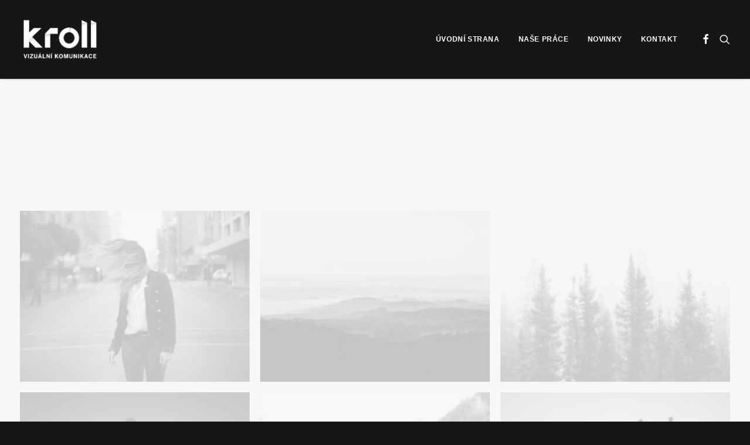

--- FILE ---
content_type: text/html; charset=UTF-8
request_url: https://kroll.cz/homepages/portfolio-albums/
body_size: 15730
content:
<!DOCTYPE html>
<html class="no-touch" lang="cs" xmlns="http://www.w3.org/1999/xhtml">
<head>
<meta http-equiv="Content-Type" content="text/html; charset=UTF-8">
<meta name="viewport" content="width=device-width, initial-scale=1">
<link rel="profile" href="http://gmpg.org/xfn/11">
<link rel="pingback" href="https://kroll.cz/xmlrpc.php">
<title>Portfolio Albums &#8211; Kroll – vizuální komunikace</title>
<meta name='robots' content='max-image-preview:large' />
	<style>img:is([sizes="auto" i], [sizes^="auto," i]) { contain-intrinsic-size: 3000px 1500px }</style>
	<link rel='dns-prefetch' href='//fonts.googleapis.com' />
<link rel="alternate" type="application/rss+xml" title="Kroll – vizuální komunikace &raquo; RSS zdroj" href="https://kroll.cz/feed/" />
<link rel="alternate" type="application/rss+xml" title="Kroll – vizuální komunikace &raquo; RSS komentářů" href="https://kroll.cz/comments/feed/" />
<script type="text/javascript">
/* <![CDATA[ */
window._wpemojiSettings = {"baseUrl":"https:\/\/s.w.org\/images\/core\/emoji\/16.0.1\/72x72\/","ext":".png","svgUrl":"https:\/\/s.w.org\/images\/core\/emoji\/16.0.1\/svg\/","svgExt":".svg","source":{"concatemoji":"https:\/\/kroll.cz\/wp-includes\/js\/wp-emoji-release.min.js?ver=6.8.2"}};
/*! This file is auto-generated */
!function(s,n){var o,i,e;function c(e){try{var t={supportTests:e,timestamp:(new Date).valueOf()};sessionStorage.setItem(o,JSON.stringify(t))}catch(e){}}function p(e,t,n){e.clearRect(0,0,e.canvas.width,e.canvas.height),e.fillText(t,0,0);var t=new Uint32Array(e.getImageData(0,0,e.canvas.width,e.canvas.height).data),a=(e.clearRect(0,0,e.canvas.width,e.canvas.height),e.fillText(n,0,0),new Uint32Array(e.getImageData(0,0,e.canvas.width,e.canvas.height).data));return t.every(function(e,t){return e===a[t]})}function u(e,t){e.clearRect(0,0,e.canvas.width,e.canvas.height),e.fillText(t,0,0);for(var n=e.getImageData(16,16,1,1),a=0;a<n.data.length;a++)if(0!==n.data[a])return!1;return!0}function f(e,t,n,a){switch(t){case"flag":return n(e,"\ud83c\udff3\ufe0f\u200d\u26a7\ufe0f","\ud83c\udff3\ufe0f\u200b\u26a7\ufe0f")?!1:!n(e,"\ud83c\udde8\ud83c\uddf6","\ud83c\udde8\u200b\ud83c\uddf6")&&!n(e,"\ud83c\udff4\udb40\udc67\udb40\udc62\udb40\udc65\udb40\udc6e\udb40\udc67\udb40\udc7f","\ud83c\udff4\u200b\udb40\udc67\u200b\udb40\udc62\u200b\udb40\udc65\u200b\udb40\udc6e\u200b\udb40\udc67\u200b\udb40\udc7f");case"emoji":return!a(e,"\ud83e\udedf")}return!1}function g(e,t,n,a){var r="undefined"!=typeof WorkerGlobalScope&&self instanceof WorkerGlobalScope?new OffscreenCanvas(300,150):s.createElement("canvas"),o=r.getContext("2d",{willReadFrequently:!0}),i=(o.textBaseline="top",o.font="600 32px Arial",{});return e.forEach(function(e){i[e]=t(o,e,n,a)}),i}function t(e){var t=s.createElement("script");t.src=e,t.defer=!0,s.head.appendChild(t)}"undefined"!=typeof Promise&&(o="wpEmojiSettingsSupports",i=["flag","emoji"],n.supports={everything:!0,everythingExceptFlag:!0},e=new Promise(function(e){s.addEventListener("DOMContentLoaded",e,{once:!0})}),new Promise(function(t){var n=function(){try{var e=JSON.parse(sessionStorage.getItem(o));if("object"==typeof e&&"number"==typeof e.timestamp&&(new Date).valueOf()<e.timestamp+604800&&"object"==typeof e.supportTests)return e.supportTests}catch(e){}return null}();if(!n){if("undefined"!=typeof Worker&&"undefined"!=typeof OffscreenCanvas&&"undefined"!=typeof URL&&URL.createObjectURL&&"undefined"!=typeof Blob)try{var e="postMessage("+g.toString()+"("+[JSON.stringify(i),f.toString(),p.toString(),u.toString()].join(",")+"));",a=new Blob([e],{type:"text/javascript"}),r=new Worker(URL.createObjectURL(a),{name:"wpTestEmojiSupports"});return void(r.onmessage=function(e){c(n=e.data),r.terminate(),t(n)})}catch(e){}c(n=g(i,f,p,u))}t(n)}).then(function(e){for(var t in e)n.supports[t]=e[t],n.supports.everything=n.supports.everything&&n.supports[t],"flag"!==t&&(n.supports.everythingExceptFlag=n.supports.everythingExceptFlag&&n.supports[t]);n.supports.everythingExceptFlag=n.supports.everythingExceptFlag&&!n.supports.flag,n.DOMReady=!1,n.readyCallback=function(){n.DOMReady=!0}}).then(function(){return e}).then(function(){var e;n.supports.everything||(n.readyCallback(),(e=n.source||{}).concatemoji?t(e.concatemoji):e.wpemoji&&e.twemoji&&(t(e.twemoji),t(e.wpemoji)))}))}((window,document),window._wpemojiSettings);
/* ]]> */
</script>
<link rel='stylesheet' id='layerslider-css' href='https://kroll.cz/wp-content/plugins/LayerSlider/assets/static/layerslider/css/layerslider.css?ver=7.1.3' type='text/css' media='all' />
<style id='wp-emoji-styles-inline-css' type='text/css'>

	img.wp-smiley, img.emoji {
		display: inline !important;
		border: none !important;
		box-shadow: none !important;
		height: 1em !important;
		width: 1em !important;
		margin: 0 0.07em !important;
		vertical-align: -0.1em !important;
		background: none !important;
		padding: 0 !important;
	}
</style>
<link rel='stylesheet' id='wp-block-library-css' href='https://kroll.cz/wp-includes/css/dist/block-library/style.min.css?ver=6.8.2' type='text/css' media='all' />
<style id='classic-theme-styles-inline-css' type='text/css'>
/*! This file is auto-generated */
.wp-block-button__link{color:#fff;background-color:#32373c;border-radius:9999px;box-shadow:none;text-decoration:none;padding:calc(.667em + 2px) calc(1.333em + 2px);font-size:1.125em}.wp-block-file__button{background:#32373c;color:#fff;text-decoration:none}
</style>
<style id='global-styles-inline-css' type='text/css'>
:root{--wp--preset--aspect-ratio--square: 1;--wp--preset--aspect-ratio--4-3: 4/3;--wp--preset--aspect-ratio--3-4: 3/4;--wp--preset--aspect-ratio--3-2: 3/2;--wp--preset--aspect-ratio--2-3: 2/3;--wp--preset--aspect-ratio--16-9: 16/9;--wp--preset--aspect-ratio--9-16: 9/16;--wp--preset--color--black: #000000;--wp--preset--color--cyan-bluish-gray: #abb8c3;--wp--preset--color--white: #ffffff;--wp--preset--color--pale-pink: #f78da7;--wp--preset--color--vivid-red: #cf2e2e;--wp--preset--color--luminous-vivid-orange: #ff6900;--wp--preset--color--luminous-vivid-amber: #fcb900;--wp--preset--color--light-green-cyan: #7bdcb5;--wp--preset--color--vivid-green-cyan: #00d084;--wp--preset--color--pale-cyan-blue: #8ed1fc;--wp--preset--color--vivid-cyan-blue: #0693e3;--wp--preset--color--vivid-purple: #9b51e0;--wp--preset--gradient--vivid-cyan-blue-to-vivid-purple: linear-gradient(135deg,rgba(6,147,227,1) 0%,rgb(155,81,224) 100%);--wp--preset--gradient--light-green-cyan-to-vivid-green-cyan: linear-gradient(135deg,rgb(122,220,180) 0%,rgb(0,208,130) 100%);--wp--preset--gradient--luminous-vivid-amber-to-luminous-vivid-orange: linear-gradient(135deg,rgba(252,185,0,1) 0%,rgba(255,105,0,1) 100%);--wp--preset--gradient--luminous-vivid-orange-to-vivid-red: linear-gradient(135deg,rgba(255,105,0,1) 0%,rgb(207,46,46) 100%);--wp--preset--gradient--very-light-gray-to-cyan-bluish-gray: linear-gradient(135deg,rgb(238,238,238) 0%,rgb(169,184,195) 100%);--wp--preset--gradient--cool-to-warm-spectrum: linear-gradient(135deg,rgb(74,234,220) 0%,rgb(151,120,209) 20%,rgb(207,42,186) 40%,rgb(238,44,130) 60%,rgb(251,105,98) 80%,rgb(254,248,76) 100%);--wp--preset--gradient--blush-light-purple: linear-gradient(135deg,rgb(255,206,236) 0%,rgb(152,150,240) 100%);--wp--preset--gradient--blush-bordeaux: linear-gradient(135deg,rgb(254,205,165) 0%,rgb(254,45,45) 50%,rgb(107,0,62) 100%);--wp--preset--gradient--luminous-dusk: linear-gradient(135deg,rgb(255,203,112) 0%,rgb(199,81,192) 50%,rgb(65,88,208) 100%);--wp--preset--gradient--pale-ocean: linear-gradient(135deg,rgb(255,245,203) 0%,rgb(182,227,212) 50%,rgb(51,167,181) 100%);--wp--preset--gradient--electric-grass: linear-gradient(135deg,rgb(202,248,128) 0%,rgb(113,206,126) 100%);--wp--preset--gradient--midnight: linear-gradient(135deg,rgb(2,3,129) 0%,rgb(40,116,252) 100%);--wp--preset--font-size--small: 13px;--wp--preset--font-size--medium: 20px;--wp--preset--font-size--large: 36px;--wp--preset--font-size--x-large: 42px;--wp--preset--spacing--20: 0.44rem;--wp--preset--spacing--30: 0.67rem;--wp--preset--spacing--40: 1rem;--wp--preset--spacing--50: 1.5rem;--wp--preset--spacing--60: 2.25rem;--wp--preset--spacing--70: 3.38rem;--wp--preset--spacing--80: 5.06rem;--wp--preset--shadow--natural: 6px 6px 9px rgba(0, 0, 0, 0.2);--wp--preset--shadow--deep: 12px 12px 50px rgba(0, 0, 0, 0.4);--wp--preset--shadow--sharp: 6px 6px 0px rgba(0, 0, 0, 0.2);--wp--preset--shadow--outlined: 6px 6px 0px -3px rgba(255, 255, 255, 1), 6px 6px rgba(0, 0, 0, 1);--wp--preset--shadow--crisp: 6px 6px 0px rgba(0, 0, 0, 1);}:where(.is-layout-flex){gap: 0.5em;}:where(.is-layout-grid){gap: 0.5em;}body .is-layout-flex{display: flex;}.is-layout-flex{flex-wrap: wrap;align-items: center;}.is-layout-flex > :is(*, div){margin: 0;}body .is-layout-grid{display: grid;}.is-layout-grid > :is(*, div){margin: 0;}:where(.wp-block-columns.is-layout-flex){gap: 2em;}:where(.wp-block-columns.is-layout-grid){gap: 2em;}:where(.wp-block-post-template.is-layout-flex){gap: 1.25em;}:where(.wp-block-post-template.is-layout-grid){gap: 1.25em;}.has-black-color{color: var(--wp--preset--color--black) !important;}.has-cyan-bluish-gray-color{color: var(--wp--preset--color--cyan-bluish-gray) !important;}.has-white-color{color: var(--wp--preset--color--white) !important;}.has-pale-pink-color{color: var(--wp--preset--color--pale-pink) !important;}.has-vivid-red-color{color: var(--wp--preset--color--vivid-red) !important;}.has-luminous-vivid-orange-color{color: var(--wp--preset--color--luminous-vivid-orange) !important;}.has-luminous-vivid-amber-color{color: var(--wp--preset--color--luminous-vivid-amber) !important;}.has-light-green-cyan-color{color: var(--wp--preset--color--light-green-cyan) !important;}.has-vivid-green-cyan-color{color: var(--wp--preset--color--vivid-green-cyan) !important;}.has-pale-cyan-blue-color{color: var(--wp--preset--color--pale-cyan-blue) !important;}.has-vivid-cyan-blue-color{color: var(--wp--preset--color--vivid-cyan-blue) !important;}.has-vivid-purple-color{color: var(--wp--preset--color--vivid-purple) !important;}.has-black-background-color{background-color: var(--wp--preset--color--black) !important;}.has-cyan-bluish-gray-background-color{background-color: var(--wp--preset--color--cyan-bluish-gray) !important;}.has-white-background-color{background-color: var(--wp--preset--color--white) !important;}.has-pale-pink-background-color{background-color: var(--wp--preset--color--pale-pink) !important;}.has-vivid-red-background-color{background-color: var(--wp--preset--color--vivid-red) !important;}.has-luminous-vivid-orange-background-color{background-color: var(--wp--preset--color--luminous-vivid-orange) !important;}.has-luminous-vivid-amber-background-color{background-color: var(--wp--preset--color--luminous-vivid-amber) !important;}.has-light-green-cyan-background-color{background-color: var(--wp--preset--color--light-green-cyan) !important;}.has-vivid-green-cyan-background-color{background-color: var(--wp--preset--color--vivid-green-cyan) !important;}.has-pale-cyan-blue-background-color{background-color: var(--wp--preset--color--pale-cyan-blue) !important;}.has-vivid-cyan-blue-background-color{background-color: var(--wp--preset--color--vivid-cyan-blue) !important;}.has-vivid-purple-background-color{background-color: var(--wp--preset--color--vivid-purple) !important;}.has-black-border-color{border-color: var(--wp--preset--color--black) !important;}.has-cyan-bluish-gray-border-color{border-color: var(--wp--preset--color--cyan-bluish-gray) !important;}.has-white-border-color{border-color: var(--wp--preset--color--white) !important;}.has-pale-pink-border-color{border-color: var(--wp--preset--color--pale-pink) !important;}.has-vivid-red-border-color{border-color: var(--wp--preset--color--vivid-red) !important;}.has-luminous-vivid-orange-border-color{border-color: var(--wp--preset--color--luminous-vivid-orange) !important;}.has-luminous-vivid-amber-border-color{border-color: var(--wp--preset--color--luminous-vivid-amber) !important;}.has-light-green-cyan-border-color{border-color: var(--wp--preset--color--light-green-cyan) !important;}.has-vivid-green-cyan-border-color{border-color: var(--wp--preset--color--vivid-green-cyan) !important;}.has-pale-cyan-blue-border-color{border-color: var(--wp--preset--color--pale-cyan-blue) !important;}.has-vivid-cyan-blue-border-color{border-color: var(--wp--preset--color--vivid-cyan-blue) !important;}.has-vivid-purple-border-color{border-color: var(--wp--preset--color--vivid-purple) !important;}.has-vivid-cyan-blue-to-vivid-purple-gradient-background{background: var(--wp--preset--gradient--vivid-cyan-blue-to-vivid-purple) !important;}.has-light-green-cyan-to-vivid-green-cyan-gradient-background{background: var(--wp--preset--gradient--light-green-cyan-to-vivid-green-cyan) !important;}.has-luminous-vivid-amber-to-luminous-vivid-orange-gradient-background{background: var(--wp--preset--gradient--luminous-vivid-amber-to-luminous-vivid-orange) !important;}.has-luminous-vivid-orange-to-vivid-red-gradient-background{background: var(--wp--preset--gradient--luminous-vivid-orange-to-vivid-red) !important;}.has-very-light-gray-to-cyan-bluish-gray-gradient-background{background: var(--wp--preset--gradient--very-light-gray-to-cyan-bluish-gray) !important;}.has-cool-to-warm-spectrum-gradient-background{background: var(--wp--preset--gradient--cool-to-warm-spectrum) !important;}.has-blush-light-purple-gradient-background{background: var(--wp--preset--gradient--blush-light-purple) !important;}.has-blush-bordeaux-gradient-background{background: var(--wp--preset--gradient--blush-bordeaux) !important;}.has-luminous-dusk-gradient-background{background: var(--wp--preset--gradient--luminous-dusk) !important;}.has-pale-ocean-gradient-background{background: var(--wp--preset--gradient--pale-ocean) !important;}.has-electric-grass-gradient-background{background: var(--wp--preset--gradient--electric-grass) !important;}.has-midnight-gradient-background{background: var(--wp--preset--gradient--midnight) !important;}.has-small-font-size{font-size: var(--wp--preset--font-size--small) !important;}.has-medium-font-size{font-size: var(--wp--preset--font-size--medium) !important;}.has-large-font-size{font-size: var(--wp--preset--font-size--large) !important;}.has-x-large-font-size{font-size: var(--wp--preset--font-size--x-large) !important;}
:where(.wp-block-post-template.is-layout-flex){gap: 1.25em;}:where(.wp-block-post-template.is-layout-grid){gap: 1.25em;}
:where(.wp-block-columns.is-layout-flex){gap: 2em;}:where(.wp-block-columns.is-layout-grid){gap: 2em;}
:root :where(.wp-block-pullquote){font-size: 1.5em;line-height: 1.6;}
</style>
<link rel='stylesheet' id='contact-form-7-css' href='https://kroll.cz/wp-content/plugins/contact-form-7/includes/css/styles.css?ver=6.1' type='text/css' media='all' />
<link rel='stylesheet' id='uncodefont-google-css' href='//fonts.googleapis.com/css?family=Poppins%3A100%2C100italic%2C200%2C200italic%2C300%2C300italic%2Cregular%2Citalic%2C500%2C500italic%2C600%2C600italic%2C700%2C700italic%2C800%2C800italic%2C900%2C900italic%7CLato%3A100%2C100italic%2C300%2C300italic%2Cregular%2Citalic%2C700%2C700italic%2C900%2C900italic%7CRoboto+Condensed%3A300%2C300italic%2Cregular%2Citalic%2C700%2C700italic%7CRoboto+Slab%3A100%2C300%2Cregular%2C700%7CMerriweather%3A300%2C300italic%2Cregular%2Citalic%2C700%2C700italic%2C900%2C900italic&#038;subset=devanagari%2Clatin%2Clatin-ext%2Cgreek%2Cvietnamese%2Ccyrillic%2Cgreek-ext%2Ccyrillic-ext&#038;ver=2.9.4.3' type='text/css' media='all' />
<link rel='stylesheet' id='uncode-privacy-css' href='https://kroll.cz/wp-content/plugins/uncode-privacy/assets/css/uncode-privacy-public.css?ver=2.2.7' type='text/css' media='all' />
<style id='woocommerce-inline-inline-css' type='text/css'>
.woocommerce form .form-row .required { visibility: visible; }
</style>
<link rel='stylesheet' id='brands-styles-css' href='https://kroll.cz/wp-content/plugins/woocommerce/assets/css/brands.css?ver=10.0.2' type='text/css' media='all' />
<link rel='stylesheet' id='uncode-style-css' href='https://kroll.cz/wp-content/themes/uncode/library/css/style.css?ver=2031002652' type='text/css' media='all' />
<style id='uncode-style-inline-css' type='text/css'>

@media (max-width: 959px) { .navbar-brand > * { height: 40px !important;}}
@media (min-width: 960px) { .limit-width { max-width: 1200%; margin: auto;}}
.menu-primary ul.menu-smart > li > a, .menu-primary ul.menu-smart li.dropdown > a, .menu-primary ul.menu-smart li.mega-menu > a, .vmenu-container ul.menu-smart > li > a, .vmenu-container ul.menu-smart li.dropdown > a { text-transform: uppercase; }
#changer-back-color { transition: background-color 1000ms cubic-bezier(0.25, 1, 0.5, 1) !important; } #changer-back-color > div { transition: opacity 1000ms cubic-bezier(0.25, 1, 0.5, 1) !important; } body.bg-changer-init.disable-hover .main-wrapper .style-light,  body.bg-changer-init.disable-hover .main-wrapper .style-light h1,  body.bg-changer-init.disable-hover .main-wrapper .style-light h2, body.bg-changer-init.disable-hover .main-wrapper .style-light h3, body.bg-changer-init.disable-hover .main-wrapper .style-light h4, body.bg-changer-init.disable-hover .main-wrapper .style-light h5, body.bg-changer-init.disable-hover .main-wrapper .style-light h6, body.bg-changer-init.disable-hover .main-wrapper .style-light a, body.bg-changer-init.disable-hover .main-wrapper .style-dark, body.bg-changer-init.disable-hover .main-wrapper .style-dark h1, body.bg-changer-init.disable-hover .main-wrapper .style-dark h2, body.bg-changer-init.disable-hover .main-wrapper .style-dark h3, body.bg-changer-init.disable-hover .main-wrapper .style-dark h4, body.bg-changer-init.disable-hover .main-wrapper .style-dark h5, body.bg-changer-init.disable-hover .main-wrapper .style-dark h6, body.bg-changer-init.disable-hover .main-wrapper .style-dark a { transition: color 1000ms cubic-bezier(0.25, 1, 0.5, 1) !important; }
</style>
<link rel='stylesheet' id='uncode-woocommerce-css' href='https://kroll.cz/wp-content/themes/uncode/library/css/woocommerce.css?ver=2031002652' type='text/css' media='all' />
<link rel='stylesheet' id='uncode-icons-css' href='https://kroll.cz/wp-content/themes/uncode/library/css/uncode-icons.css?ver=2031002652' type='text/css' media='all' />
<link rel='stylesheet' id='uncode-custom-style-css' href='https://kroll.cz/wp-content/themes/uncode/library/css/style-custom.css?ver=2031002652' type='text/css' media='all' />
<script type="text/javascript" src="https://kroll.cz/wp-includes/js/jquery/jquery.min.js?ver=3.7.1" id="jquery-core-js"></script>
<script type="text/javascript" src="https://kroll.cz/wp-includes/js/jquery/jquery-migrate.min.js?ver=3.4.1" id="jquery-migrate-js"></script>
<script type="text/javascript" id="layerslider-utils-js-extra">
/* <![CDATA[ */
var LS_Meta = {"v":"7.1.3","fixGSAP":"1"};
/* ]]> */
</script>
<script type="text/javascript" src="https://kroll.cz/wp-content/plugins/LayerSlider/assets/static/layerslider/js/layerslider.utils.js?ver=7.1.3" id="layerslider-utils-js"></script>
<script type="text/javascript" src="https://kroll.cz/wp-content/plugins/LayerSlider/assets/static/layerslider/js/layerslider.kreaturamedia.jquery.js?ver=7.1.3" id="layerslider-js"></script>
<script type="text/javascript" src="https://kroll.cz/wp-content/plugins/LayerSlider/assets/static/layerslider/js/layerslider.transitions.js?ver=7.1.3" id="layerslider-transitions-js"></script>
<script type="text/javascript" src="//kroll.cz/wp-content/plugins/revslider/sr6/assets/js/rbtools.min.js?ver=6.7.29" async id="tp-tools-js"></script>
<script type="text/javascript" src="//kroll.cz/wp-content/plugins/revslider/sr6/assets/js/rs6.min.js?ver=6.7.34" async id="revmin-js"></script>
<script type="text/javascript" src="https://kroll.cz/wp-content/plugins/uncode-privacy/assets/js/js-cookie.min.js?ver=2.2.0" id="js-cookie-js" data-wp-strategy="defer"></script>
<script type="text/javascript" src="https://kroll.cz/wp-content/plugins/woocommerce/assets/js/jquery-blockui/jquery.blockUI.min.js?ver=2.7.0-wc.10.0.2" id="jquery-blockui-js" data-wp-strategy="defer"></script>
<script type="text/javascript" id="wc-add-to-cart-js-extra">
/* <![CDATA[ */
var wc_add_to_cart_params = {"ajax_url":"\/wp-admin\/admin-ajax.php","wc_ajax_url":"\/?wc-ajax=%%endpoint%%","i18n_view_cart":"Zobrazit ko\u0161\u00edk","cart_url":"https:\/\/kroll.cz\/shops\/cart\/","is_cart":"","cart_redirect_after_add":"no"};
/* ]]> */
</script>
<script type="text/javascript" src="https://kroll.cz/wp-content/plugins/woocommerce/assets/js/frontend/add-to-cart.min.js?ver=10.0.2" id="wc-add-to-cart-js" data-wp-strategy="defer"></script>
<script type="text/javascript" id="woocommerce-js-extra">
/* <![CDATA[ */
var woocommerce_params = {"ajax_url":"\/wp-admin\/admin-ajax.php","wc_ajax_url":"\/?wc-ajax=%%endpoint%%","i18n_password_show":"Show password","i18n_password_hide":"Hide password"};
/* ]]> */
</script>
<script type="text/javascript" src="https://kroll.cz/wp-content/plugins/woocommerce/assets/js/frontend/woocommerce.min.js?ver=10.0.2" id="woocommerce-js" defer="defer" data-wp-strategy="defer"></script>
<script type="text/javascript" src="https://kroll.cz/wp-content/plugins/uncode-js_composer/assets/js/vendors/woocommerce-add-to-cart.js?ver=8.5" id="vc_woocommerce-add-to-cart-js-js"></script>
<script type="text/javascript" src="/wp-content/themes/uncode/library/js/ai-uncode.js" id="uncodeAI" data-async='true' data-home="/" data-path="/" data-breakpoints-images="258,516,720,1032,1440,2064,2880" id="ai-uncode-js"></script>
<script type="text/javascript" id="uncode-init-js-extra">
/* <![CDATA[ */
var SiteParameters = {"days":"days","hours":"hours","minutes":"minutes","seconds":"seconds","constant_scroll":"on","scroll_speed":"2","parallax_factor":"0.25","loading":"Loading\u2026","slide_name":"slide","slide_footer":"footer","ajax_url":"https:\/\/kroll.cz\/wp-admin\/admin-ajax.php","nonce_adaptive_images":"a8d56b3436","nonce_srcset_async":"d08116a6d7","enable_debug":"","block_mobile_videos":"","is_frontend_editor":"","main_width":["1200","%"],"mobile_parallax_allowed":"","listen_for_screen_update":"1","wireframes_plugin_active":"1","sticky_elements":"off","resize_quality":"90","register_metadata":"","bg_changer_time":"1000","update_wc_fragments":"1","optimize_shortpixel_image":"","menu_mobile_offcanvas_gap":"45","custom_cursor_selector":"[href], .trigger-overlay, .owl-next, .owl-prev, .owl-dot, input[type=\"submit\"], input[type=\"checkbox\"], button[type=\"submit\"], a[class^=\"ilightbox\"], .ilightbox-thumbnail, .ilightbox-prev, .ilightbox-next, .overlay-close, .unmodal-close, .qty-inset > span, .share-button li, .uncode-post-titles .tmb.tmb-click-area, .btn-link, .tmb-click-row .t-inside, .lg-outer button, .lg-thumb img, a[data-lbox], .uncode-close-offcanvas-overlay, .uncode-nav-next, .uncode-nav-prev, .uncode-nav-index","mobile_parallax_animation":"","lbox_enhanced":"","native_media_player":"","vimeoPlayerParams":"?autoplay=0","ajax_filter_key_search":"key","ajax_filter_key_unfilter":"unfilter","index_pagination_disable_scroll":"","index_pagination_scroll_to":"","uncode_wc_popup_cart_qty":"","disable_hover_hack":"","uncode_nocookie":"","menuHideOnClick":"1","smoothScroll":"","smoothScrollDisableHover":"","smoothScrollQuery":"960","uncode_force_onepage_dots":"","uncode_smooth_scroll_safe":"","uncode_lb_add_galleries":", .gallery","uncode_lb_add_items":", .gallery .gallery-item a","uncode_prev_label":"Previous","uncode_next_label":"Next","uncode_slide_label":"Slide","uncode_share_label":"Share on %","uncode_has_ligatures":"","uncode_is_accessible":"","uncode_carousel_itemSelector":"*:not(.hidden)","uncode_adaptive":"1","ai_breakpoints":"258,516,720,1032,1440,2064,2880","uncode_adaptive_async":"1","uncode_limit_width":"1200%"};
/* ]]> */
</script>
<script type="text/javascript" src="https://kroll.cz/wp-content/themes/uncode/library/js/init.js?ver=2031002652" id="uncode-init-js"></script>
<script></script><meta name="generator" content="Powered by LayerSlider 7.1.3 - Multi-Purpose, Responsive, Parallax, Mobile-Friendly Slider Plugin for WordPress." />
<!-- LayerSlider updates and docs at: https://layerslider.com -->
<link rel="https://api.w.org/" href="https://kroll.cz/wp-json/" /><link rel="alternate" title="JSON" type="application/json" href="https://kroll.cz/wp-json/wp/v2/pages/68719" /><link rel="EditURI" type="application/rsd+xml" title="RSD" href="https://kroll.cz/xmlrpc.php?rsd" />
<meta name="generator" content="WordPress 6.8.2" />
<meta name="generator" content="WooCommerce 10.0.2" />
<link rel="canonical" href="https://kroll.cz/homepages/portfolio-albums/" />
<link rel='shortlink' href='https://kroll.cz/?p=68719' />
<link rel="alternate" title="oEmbed (JSON)" type="application/json+oembed" href="https://kroll.cz/wp-json/oembed/1.0/embed?url=https%3A%2F%2Fkroll.cz%2Fhomepages%2Fportfolio-albums%2F" />
<link rel="alternate" title="oEmbed (XML)" type="text/xml+oembed" href="https://kroll.cz/wp-json/oembed/1.0/embed?url=https%3A%2F%2Fkroll.cz%2Fhomepages%2Fportfolio-albums%2F&#038;format=xml" />
	<noscript><style>.woocommerce-product-gallery{ opacity: 1 !important; }</style></noscript>
	<style type="text/css">.recentcomments a{display:inline !important;padding:0 !important;margin:0 !important;}</style><meta name="generator" content="Powered by Slider Revolution 6.7.34 - responsive, Mobile-Friendly Slider Plugin for WordPress with comfortable drag and drop interface." />
<link rel="icon" href="https://kroll.cz/wp-content/uploads/2019/03/Kroll-logo-2019-pozitiv-CMYK.svg" sizes="32x32" />
<link rel="icon" href="https://kroll.cz/wp-content/uploads/2019/03/Kroll-logo-2019-pozitiv-CMYK.svg" sizes="192x192" />
<link rel="apple-touch-icon" href="https://kroll.cz/wp-content/uploads/2019/03/Kroll-logo-2019-pozitiv-CMYK.svg" />
<meta name="msapplication-TileImage" content="https://kroll.cz/wp-content/uploads/2019/03/Kroll-logo-2019-pozitiv-CMYK.svg" />
<script>function setREVStartSize(e){
			//window.requestAnimationFrame(function() {
				window.RSIW = window.RSIW===undefined ? window.innerWidth : window.RSIW;
				window.RSIH = window.RSIH===undefined ? window.innerHeight : window.RSIH;
				try {
					var pw = document.getElementById(e.c).parentNode.offsetWidth,
						newh;
					pw = pw===0 || isNaN(pw) || (e.l=="fullwidth" || e.layout=="fullwidth") ? window.RSIW : pw;
					e.tabw = e.tabw===undefined ? 0 : parseInt(e.tabw);
					e.thumbw = e.thumbw===undefined ? 0 : parseInt(e.thumbw);
					e.tabh = e.tabh===undefined ? 0 : parseInt(e.tabh);
					e.thumbh = e.thumbh===undefined ? 0 : parseInt(e.thumbh);
					e.tabhide = e.tabhide===undefined ? 0 : parseInt(e.tabhide);
					e.thumbhide = e.thumbhide===undefined ? 0 : parseInt(e.thumbhide);
					e.mh = e.mh===undefined || e.mh=="" || e.mh==="auto" ? 0 : parseInt(e.mh,0);
					if(e.layout==="fullscreen" || e.l==="fullscreen")
						newh = Math.max(e.mh,window.RSIH);
					else{
						e.gw = Array.isArray(e.gw) ? e.gw : [e.gw];
						for (var i in e.rl) if (e.gw[i]===undefined || e.gw[i]===0) e.gw[i] = e.gw[i-1];
						e.gh = e.el===undefined || e.el==="" || (Array.isArray(e.el) && e.el.length==0)? e.gh : e.el;
						e.gh = Array.isArray(e.gh) ? e.gh : [e.gh];
						for (var i in e.rl) if (e.gh[i]===undefined || e.gh[i]===0) e.gh[i] = e.gh[i-1];
											
						var nl = new Array(e.rl.length),
							ix = 0,
							sl;
						e.tabw = e.tabhide>=pw ? 0 : e.tabw;
						e.thumbw = e.thumbhide>=pw ? 0 : e.thumbw;
						e.tabh = e.tabhide>=pw ? 0 : e.tabh;
						e.thumbh = e.thumbhide>=pw ? 0 : e.thumbh;
						for (var i in e.rl) nl[i] = e.rl[i]<window.RSIW ? 0 : e.rl[i];
						sl = nl[0];
						for (var i in nl) if (sl>nl[i] && nl[i]>0) { sl = nl[i]; ix=i;}
						var m = pw>(e.gw[ix]+e.tabw+e.thumbw) ? 1 : (pw-(e.tabw+e.thumbw)) / (e.gw[ix]);
						newh =  (e.gh[ix] * m) + (e.tabh + e.thumbh);
					}
					var el = document.getElementById(e.c);
					if (el!==null && el) el.style.height = newh+"px";
					el = document.getElementById(e.c+"_wrapper");
					if (el!==null && el) {
						el.style.height = newh+"px";
						el.style.display = "block";
					}
				} catch(e){
					console.log("Failure at Presize of Slider:" + e)
				}
			//});
		  };</script>
<noscript><style> .wpb_animate_when_almost_visible { opacity: 1; }</style></noscript></head>
<body class="wp-singular page-template-default page page-id-68719 page-child parent-pageid-43938 wp-theme-uncode  style-color-wayh-bg theme-uncode woocommerce-no-js hormenu-position-left megamenu-full-submenu hmenu hmenu-position-right header-full-width main-center-align menu-mobile-transparent menu-sticky-mobile menu-mobile-centered menu-mobile-animated mobile-parallax-not-allowed ilb-no-bounce unreg adaptive-images-async qw-body-scroll-disabled no-qty-fx uncode-sidecart-mobile-disabled wpb-js-composer js-comp-ver-8.5 vc_responsive" data-border="0">

			<div id="vh_layout_help"></div><div class="body-borders" data-border="0"><div class="top-border body-border-shadow"></div><div class="right-border body-border-shadow"></div><div class="bottom-border body-border-shadow"></div><div class="left-border body-border-shadow"></div><div class="top-border style-light-bg"></div><div class="right-border style-light-bg"></div><div class="bottom-border style-light-bg"></div><div class="left-border style-light-bg"></div></div>	<div class="box-wrapper">
		<div class="box-container">
		<script type="text/javascript" id="initBox">UNCODE.initBox();</script>
		<div class="menu-wrapper menu-shrink menu-hide-only menu-sticky-mobile">
													
													<header id="masthead" class="navbar menu-primary menu-dark submenu-dark menu-transparent menu-add-padding style-dark-original single-h-padding menu-absolute menu-animated menu-with-logo">
														<div class="menu-container menu-hide style-color-wayh-bg menu-borders menu-shadows" role="navigation">
															<div class="row-menu">
																<div class="row-menu-inner">
																	<div id="logo-container-mobile" class="col-lg-0 logo-container middle">
																		<div id="main-logo" class="navbar-header style-dark">
																			<a href="https://kroll.cz/" class="navbar-brand" data-minheight="20" aria-label="Kroll – vizuální komunikace"><div class="logo-image main-logo  logo-light" data-maxheight="80" style="height: 80px;display:none;"><img decoding="async" src="https://kroll.cz/wp-content/uploads/2019/03/Kroll-logo-2019-pozitiv-CMYK.svg" alt="Kroll-logo" width="81" height="366" class="img-responsive" /></div><div class="logo-image main-logo  logo-dark" data-maxheight="80" style="height: 80px;"><img fetchpriority="high" decoding="async" src="https://kroll.cz/wp-content/uploads/2019/03/Logo-kroll-2019-white-transp-bckg-OBDEL.png" alt="logo" width="1100" height="642" class="img-responsive" /></div></a>
																		</div>
																		<div class="mmb-container"><div class="mobile-additional-icons"></div><div class="mobile-menu-button mobile-menu-button-dark lines-button" aria-label="Toggle menu" role="button" tabindex="0"><span class="lines"><span></span></span></div></div>
																	</div>
																	<div class="col-lg-12 main-menu-container middle">
																		<div class="menu-horizontal menu-dd-shadow-lg ">
																			<div class="menu-horizontal-inner">
																				<div class="nav navbar-nav navbar-main navbar-nav-first"><ul id="menu-hlavni-menu-1" class="menu-primary-inner menu-smart sm" role="menu"><li role="menuitem"  id="menu-item-79854" class="menu-item menu-item-type-post_type menu-item-object-page menu-item-home menu-item-79854 menu-item-link"><a href="https://kroll.cz/">ÚVODNÍ STRANA<i class="fa fa-angle-right fa-dropdown"></i></a></li>
<li role="menuitem"  id="menu-item-79259" class="menu-item menu-item-type-post_type menu-item-object-page menu-item-79259 menu-item-link"><a href="https://kroll.cz/ukazkypraci/">NAŠE PRÁCE<i class="fa fa-angle-right fa-dropdown"></i></a></li>
<li role="menuitem"  id="menu-item-79866" class="menu-item menu-item-type-post_type menu-item-object-page menu-item-79866 menu-item-link"><a href="https://kroll.cz/novinky-test-2/">NOVINKY<i class="fa fa-angle-right fa-dropdown"></i></a></li>
<li role="menuitem"  id="menu-item-79227" class="menu-item menu-item-type-post_type menu-item-object-page menu-item-79227 menu-item-link"><a href="https://kroll.cz/pages/contact-clean/">KONTAKT<i class="fa fa-angle-right fa-dropdown"></i></a></li>
</ul></div><div class="uncode-close-offcanvas-mobile lines-button close navbar-mobile-el"><span class="lines"></span></div><div class="nav navbar-nav navbar-nav-last navbar-extra-icons"><ul class="menu-smart sm menu-icons menu-smart-social" role="menu"><li role="menuitem" class="menu-item-link social-icon social-169303"><a href="https://www.facebook.com/kroll.cz/timeline/" class="social-menu-link" role="button" target="_blank"><i class="fa fa-facebook" role="presentation"></i></a></li><li role="menuitem" class="menu-item-link search-icon style-dark dropdown "><a href="#" class="trigger-overlay search-icon" role="button" data-area="search" data-container="box-container" aria-label="Search">
													<i class="fa fa-search3"></i><span class="desktop-hidden"><span>Search</span></span><i class="fa fa-angle-down fa-dropdown desktop-hidden"></i>
													</a><ul role="menu" class="drop-menu desktop-hidden">
														<li role="menuitem">
															<form class="search" method="get" action="https://kroll.cz/">
																<input type="search" class="search-field no-livesearch" placeholder="Search…" value="" name="s" title="Search…" /></form>
														</li>
													</ul></li></ul></div><div class="desktop-hidden menu-accordion-secondary">
														 							</div></div>
																		</div>
																	</div>
																</div>
															</div></div>
													</header>
												</div>			<script type="text/javascript" id="fixMenuHeight">UNCODE.fixMenuHeight();</script>
						<div class="main-wrapper">
				<div class="main-container">
					<div class="page-wrapper" role="main">
						<div class="sections-container" id="sections-container">
<div id="page-header"><div class="remove-menu-padding header-wrapper header-uncode-block">
									<div data-parent="true" class="vc_row style-color-lxmt-bg row-container" id="row-unique-0"><div class="row double-top-padding double-bottom-padding double-h-padding limit-width row-parent row-header" data-height-ratio="50"><div class="wpb_row row-inner"><div class="wpb_column pos-middle pos-center align_left column_parent col-lg-12 single-internal-gutter"><div class="uncol style-light"  ><div class="uncoltable"><div class="uncell no-block-padding" ><div class="uncont" ><div class="vc_row row-internal row-container"><div class="row col-no-gutter row-child"><div class="wpb_row row-inner"><div class="wpb_column pos-top pos-center align_left column_child col-lg-8 single-internal-gutter"><div class="uncol style-light" ><div class="uncoltable"><div class="uncell no-block-padding" ><div class="uncont" ><div class="vc_custom_heading_wrap "><div class="heading-text el-text curtain animate_inner_when_almost_visible el-text-split" data-delay="200" data-interval="200"><h1 class="font-202503 h1 fontheight-357766 fontspace-781688 font-weight-400 font-obs" data-style="normal" data-weight="400" data-font="-apple-system,BlinkMacSystemFont,Segoe UI,Roboto,Oxygen-Sans,Ubuntu,Cantarell,Helvetica Neue,sans-serif"><span class="heading-text-inner"><span class="split-word word1"><span class="split-word-flow"><span class="split-word-inner">I’m</span></span></span><span class="split-word word2"><span class="split-word-flow"><span class="split-word-inner split-empty-inner"><span class="split-word-empty">&nbsp;</span>a</span></span></span><span class="split-word word3"><span class="split-word-flow"><span class="split-word-inner split-empty-inner"><span class="split-word-empty">&nbsp;</span>Portrait,</span></span></span><span class="split-word word4"><span class="split-word-flow"><span class="split-word-inner split-empty-inner"><span class="split-word-empty">&nbsp;</span>Fashion</span></span></span><span class="split-word word5"><span class="split-word-flow"><span class="split-word-inner split-empty-inner"><span class="split-word-empty">&nbsp;</span>and</span></span></span><span class="split-word word6"><span class="split-word-flow"><span class="split-word-inner split-empty-inner"><span class="split-word-empty">&nbsp;</span>Lifestyle</span></span></span><span class="split-word word7"><span class="split-word-flow"><span class="split-word-inner split-empty-inner"><span class="split-word-empty">&nbsp;</span>Photographer</span></span></span><span class="split-word word8"><span class="split-word-flow"><span class="split-word-inner split-empty-inner"><span class="split-word-empty">&nbsp;</span>living</span></span></span><span class="split-word word9"><span class="split-word-flow"><span class="split-word-inner split-empty-inner"><span class="split-word-empty">&nbsp;</span>in</span></span></span><span class="split-word word10"><span class="split-word-flow"><span class="split-word-inner split-empty-inner"><span class="split-word-empty">&nbsp;</span>New</span></span></span><span class="split-word word11"><span class="split-word-flow"><span class="split-word-inner split-empty-inner"><span class="split-word-empty">&nbsp;</span>York</span></span></span></span></h1></div><div class="clear"></div></div></div></div></div></div></div><div class="wpb_column pos-top pos-center align_left column_child col-lg-4 tablet-hidden mobile-hidden single-internal-gutter"><div class="uncol style-light" ><div class="uncoltable"><div class="uncell no-block-padding" ><div class="uncont" ></div></div></div></div></div></div></div></div></div></div></div></div></div><script id="script-row-unique-0" data-row="script-row-unique-0" type="text/javascript" class="vc_controls">UNCODE.initRow(document.getElementById("row-unique-0"));</script></div></div></div></div></div><script type="text/javascript">UNCODE.initHeader();</script><article id="post-68719" class="page-body style-color-xsdn-bg post-68719 page type-page status-publish has-post-thumbnail hentry page_category-portfolio">
						<div class="post-wrapper">
							<div class="post-body"><div class="post-content un-no-sidebar-layout"><div data-parent="true" class="vc_row style-color-lxmt-bg row-container" id="row-unique-1"><div class="row no-top-padding double-bottom-padding single-h-padding full-width row-parent"><div class="wpb_row row-inner"><div class="wpb_column pos-top pos-center align_left column_parent col-lg-12 single-internal-gutter"><div class="uncol style-light"  ><div class="uncoltable"><div class="uncell no-block-padding" ><div class="uncont" ><div id="gallery-686197437" class="un-media-gallery isotope-system isotope-general-light grid-general-light">
					
	
	<div class="isotope-wrapper grid-wrapper half-gutter" >
									<div class="isotope-container isotope-layout style-masonry" data-type="masonry" data-layout="masonry" data-lg="1000" data-md="600" data-sm="480">
<div class="tmb tmb-iso-w4 tmb-iso-h4 tmb-light tmb-overlay-text-anim tmb-reveal-bottom tmb-overlay-anim tmb-overlay-bottom tmb-overlay-text-left tmb-id-15055  grid-cat-28 tmb-img-ratio tmb-media-first tmb-media-last tmb-content-overlay tmb-no-bg tmb-lightbox" ><div class="t-inside animate_when_almost_visible bottom-t-top" data-delay="200"><div class="t-entry-visual"><div class="t-entry-visual-tc"><div class="t-entry-visual-cont"><div class="dummy" style="padding-top: 74.8%;"></div><a href="#"  class="pushed" data-caption="1" data-social="1" data-deep="gallery-686197437_15055" data-lbox="ilightbox_gallery-686197437_15055" data-options="width:1920,height:1280,thumbnail: 'https://kroll.cz/wp-content/uploads/2019/02/image-placeholder-3-min.jpg'" data-album='[{"title":"","caption":"","width":"1920","height":"1280","thumbnail":"https://kroll.cz/wp-content/uploads/2019/02/image-placeholder-2-min.jpg","url":"https://kroll.cz/wp-content/uploads/2019/02/image-placeholder-2-min.jpg"},{"title":"","caption":"","width":"1920","height":"1280","thumbnail":"https://kroll.cz/wp-content/uploads/2019/02/image-placeholder-10-min.jpg","url":"https://kroll.cz/wp-content/uploads/2019/02/image-placeholder-10-min.jpg"},{"title":"","caption":"","width":"1920","height":"1280","thumbnail":"https://kroll.cz/wp-content/uploads/2019/02/image-placeholder-30-min.jpg","url":"https://kroll.cz/wp-content/uploads/2019/02/image-placeholder-30-min.jpg"},{"title":"","caption":"Josie Maran - Jeremy Matos, 2014","width":"1920","height":"1280","thumbnail":"https://kroll.cz/wp-content/uploads/2019/02/image-placeholder-6-min.jpg","url":"https://kroll.cz/wp-content/uploads/2019/02/image-placeholder-6-min.jpg"},{"title":"","caption":"","width":"1920","height":"1280","thumbnail":"https://kroll.cz/wp-content/uploads/2019/02/image-placeholder-14-min.jpg","url":"https://kroll.cz/wp-content/uploads/2019/02/image-placeholder-14-min.jpg"},{"title":"","caption":"","width":"1920","height":"1280","thumbnail":"https://kroll.cz/wp-content/uploads/2019/02/image-placeholder-30-min.jpg","url":"https://kroll.cz/wp-content/uploads/2019/02/image-placeholder-30-min.jpg"},{"title":"","caption":"","width":"1920","height":"1280","thumbnail":"https://kroll.cz/wp-content/uploads/2019/02/image-placeholder-21-min.jpg","url":"https://kroll.cz/wp-content/uploads/2019/02/image-placeholder-21-min.jpg"},{"title":"","caption":"","width":"1920","height":"1280","thumbnail":"https://kroll.cz/wp-content/uploads/2019/02/image-placeholder-10-min.jpg","url":"https://kroll.cz/wp-content/uploads/2019/02/image-placeholder-10-min.jpg"},{"title":"","caption":"Irina Shayk, 2015","width":"1920","height":"1280","thumbnail":"https://kroll.cz/wp-content/uploads/2019/02/image-placeholder-5-min.jpg","url":"https://kroll.cz/wp-content/uploads/2019/02/image-placeholder-5-min.jpg"},{"title":"","caption":"","width":"1920","height":"1280","thumbnail":"https://kroll.cz/wp-content/uploads/2019/02/image-placeholder-10-min.jpg","url":"https://kroll.cz/wp-content/uploads/2019/02/image-placeholder-10-min.jpg"},{"title":"","caption":"","width":"1920","height":"1280","thumbnail":"https://kroll.cz/wp-content/uploads/2019/02/image-placeholder-2-min.jpg","url":"https://kroll.cz/wp-content/uploads/2019/02/image-placeholder-2-min.jpg"},{"title":"","caption":"","width":"1920","height":"1280","thumbnail":"https://kroll.cz/wp-content/uploads/2019/02/image-placeholder-10-min.jpg","url":"https://kroll.cz/wp-content/uploads/2019/02/image-placeholder-10-min.jpg"},{"title":"","caption":"","width":"1920","height":"1280","thumbnail":"https://kroll.cz/wp-content/uploads/2019/02/image-placeholder-18-min.jpg","url":"https://kroll.cz/wp-content/uploads/2019/02/image-placeholder-18-min.jpg"},{"title":"","caption":"","width":"1920","height":"1280","thumbnail":"https://kroll.cz/wp-content/uploads/2019/02/image-placeholder-22-min.jpg","url":"https://kroll.cz/wp-content/uploads/2019/02/image-placeholder-22-min.jpg"},{"title":"","caption":"","width":"1920","height":"1280","thumbnail":"https://kroll.cz/wp-content/uploads/2019/02/image-placeholder-13-min.jpg","url":"https://kroll.cz/wp-content/uploads/2019/02/image-placeholder-13-min.jpg"},{"title":"","caption":"","width":"1920","height":"1280","thumbnail":"https://kroll.cz/wp-content/uploads/2019/02/image-placeholder-19-min.jpg","url":"https://kroll.cz/wp-content/uploads/2019/02/image-placeholder-19-min.jpg"}]' data-lb-index="0"><div class="t-entry-visual-overlay"><div class="t-entry-visual-overlay-in style-color-nhtu-bg" style="opacity: 0.75;"></div></div><div class="t-overlay-wrap"><div class="t-overlay-inner">
														<div class="t-overlay-content">
															<div class="t-overlay-text single-block-padding"><div class="t-entry"><h3 class="t-entry-title font-202503 h3 font-weight-400 fontspace-781688 title-scale ">Portraits</h3></div></div></div></div></div><img decoding="async" class="adaptive-async wp-image-15055" src="https://kroll.cz/wp-content/uploads/2019/02/image-placeholder-3-min-uai-258x193.jpg" width="258" height="193" alt="" data-uniqueid="15055-201260" data-guid="https://kroll.cz/wp-content/uploads/2019/02/image-placeholder-3-min.jpg" data-path="2019/02/image-placeholder-3-min.jpg" data-width="1920" data-height="1280" data-singlew="4" data-singleh="3" data-crop="1" /></a></div>
					</div>
				</div></div></div><div class="tmb tmb-iso-w4 tmb-iso-h4 tmb-light tmb-overlay-text-anim tmb-reveal-bottom tmb-overlay-anim tmb-overlay-bottom tmb-overlay-text-left tmb-id-11306  grid-cat-31 tmb-img-ratio tmb-media-first tmb-media-last tmb-content-overlay tmb-no-bg tmb-lightbox" ><div class="t-inside animate_when_almost_visible bottom-t-top" data-delay="200"><div class="t-entry-visual"><div class="t-entry-visual-tc"><div class="t-entry-visual-cont"><div class="dummy" style="padding-top: 74.8%;"></div><a href="#"  class="pushed" data-caption="1" data-social="1" data-deep="gallery-686197437_11306" data-lbox="ilightbox_gallery-686197437_11306" data-options="width:1920,height:1280,thumbnail: 'https://kroll.cz/wp-content/uploads/2019/02/image-placeholder-18-min.jpg'" data-album='[{"title":"","caption":"","width":"1920","height":"1280","thumbnail":"https://kroll.cz/wp-content/uploads/2019/02/image-placeholder-7-min.jpg","url":"https://kroll.cz/wp-content/uploads/2019/02/image-placeholder-7-min.jpg"},{"title":"","caption":"","width":"1920","height":"1280","thumbnail":"https://kroll.cz/wp-content/uploads/2019/02/image-placeholder-17-min.jpg","url":"https://kroll.cz/wp-content/uploads/2019/02/image-placeholder-17-min.jpg"},{"title":"","caption":"","width":"1920","height":"1280","thumbnail":"https://kroll.cz/wp-content/uploads/2019/02/image-placeholder-15-min.jpg","url":"https://kroll.cz/wp-content/uploads/2019/02/image-placeholder-15-min.jpg"},{"title":"","caption":"","width":"1920","height":"1280","thumbnail":"https://kroll.cz/wp-content/uploads/2019/02/image-placeholder-29-min.jpg","url":"https://kroll.cz/wp-content/uploads/2019/02/image-placeholder-29-min.jpg"},{"title":"","caption":"","width":"1920","height":"1280","thumbnail":"https://kroll.cz/wp-content/uploads/2019/02/image-placeholder-7-min.jpg","url":"https://kroll.cz/wp-content/uploads/2019/02/image-placeholder-7-min.jpg"},{"title":"","caption":"Irina Shayk, 2015","width":"1920","height":"1280","thumbnail":"https://kroll.cz/wp-content/uploads/2019/02/image-placeholder-5-min.jpg","url":"https://kroll.cz/wp-content/uploads/2019/02/image-placeholder-5-min.jpg"},{"title":"","caption":"","width":"1920","height":"1280","thumbnail":"https://kroll.cz/wp-content/uploads/2019/02/image-placeholder-25-min.jpg","url":"https://kroll.cz/wp-content/uploads/2019/02/image-placeholder-25-min.jpg"},{"title":"","caption":"","width":"1920","height":"1280","thumbnail":"https://kroll.cz/wp-content/uploads/2019/02/image-placeholder-12-min.jpg","url":"https://kroll.cz/wp-content/uploads/2019/02/image-placeholder-12-min.jpg"},{"title":"","caption":"Jeremy Matos, 2014","width":"1920","height":"1280","thumbnail":"https://kroll.cz/wp-content/uploads/2019/02/image-placeholder-11-min.jpg","url":"https://kroll.cz/wp-content/uploads/2019/02/image-placeholder-11-min.jpg"},{"title":"","caption":"","width":"1920","height":"1280","thumbnail":"https://kroll.cz/wp-content/uploads/2019/02/image-placeholder-10-min.jpg","url":"https://kroll.cz/wp-content/uploads/2019/02/image-placeholder-10-min.jpg"},{"title":"","caption":"","width":"1920","height":"1280","thumbnail":"https://kroll.cz/wp-content/uploads/2019/02/image-placeholder-8-min.jpg","url":"https://kroll.cz/wp-content/uploads/2019/02/image-placeholder-8-min.jpg"},{"title":"","caption":"","width":"1920","height":"1280","thumbnail":"https://kroll.cz/wp-content/uploads/2019/02/image-placeholder-17-min.jpg","url":"https://kroll.cz/wp-content/uploads/2019/02/image-placeholder-17-min.jpg"},{"title":"","caption":"Jeremy Matos, 2014","width":"1920","height":"1280","thumbnail":"https://kroll.cz/wp-content/uploads/2019/02/image-placeholder-11-min.jpg","url":"https://kroll.cz/wp-content/uploads/2019/02/image-placeholder-11-min.jpg"},{"title":"","caption":"","width":"1920","height":"1280","thumbnail":"https://kroll.cz/wp-content/uploads/2019/02/image-placeholder-16-min.jpg","url":"https://kroll.cz/wp-content/uploads/2019/02/image-placeholder-16-min.jpg"},{"title":"","caption":"","width":"1920","height":"1280","thumbnail":"https://kroll.cz/wp-content/uploads/2019/02/image-placeholder-26-min.jpg","url":"https://kroll.cz/wp-content/uploads/2019/02/image-placeholder-26-min.jpg"}]' data-lb-index="0"><div class="t-entry-visual-overlay"><div class="t-entry-visual-overlay-in style-color-nhtu-bg" style="opacity: 0.75;"></div></div><div class="t-overlay-wrap"><div class="t-overlay-inner">
														<div class="t-overlay-content">
															<div class="t-overlay-text single-block-padding"><div class="t-entry"><h3 class="t-entry-title font-202503 h3 font-weight-400 fontspace-781688 title-scale ">Landscapes</h3></div></div></div></div></div><img decoding="async" class="adaptive-async wp-image-11306" src="https://kroll.cz/wp-content/uploads/2019/02/image-placeholder-18-min-uai-258x193.jpg" width="258" height="193" alt="" data-uniqueid="11306-647981" data-guid="https://kroll.cz/wp-content/uploads/2019/02/image-placeholder-18-min.jpg" data-path="2019/02/image-placeholder-18-min.jpg" data-width="1920" data-height="1280" data-singlew="4" data-singleh="3" data-crop="1" /></a></div>
					</div>
				</div></div></div><div class="tmb tmb-iso-w4 tmb-iso-h4 tmb-light tmb-overlay-text-anim tmb-reveal-bottom tmb-overlay-anim tmb-overlay-bottom tmb-overlay-text-left tmb-id-11298  grid-cat-31 tmb-img-ratio tmb-media-first tmb-media-last tmb-content-overlay tmb-no-bg tmb-lightbox" ><div class="t-inside animate_when_almost_visible bottom-t-top" data-delay="200"><div class="t-entry-visual"><div class="t-entry-visual-tc"><div class="t-entry-visual-cont"><div class="dummy" style="padding-top: 74.8%;"></div><a href="#"  class="pushed" data-caption="1" data-social="1" data-deep="gallery-686197437_11298" data-lbox="ilightbox_gallery-686197437_11298" data-options="width:1920,height:1280,thumbnail: 'https://kroll.cz/wp-content/uploads/2019/02/image-placeholder-13-min.jpg'" data-album='[{"title":"","caption":"","width":"1920","height":"1280","thumbnail":"https://kroll.cz/wp-content/uploads/2019/02/image-placeholder-25-min.jpg","url":"https://kroll.cz/wp-content/uploads/2019/02/image-placeholder-25-min.jpg"},{"title":"","caption":"","width":"1920","height":"1280","thumbnail":"https://kroll.cz/wp-content/uploads/2019/02/image-placeholder-12-min.jpg","url":"https://kroll.cz/wp-content/uploads/2019/02/image-placeholder-12-min.jpg"},{"title":"","caption":"","width":"1920","height":"1280","thumbnail":"https://kroll.cz/wp-content/uploads/2019/02/image-placeholder-13-min.jpg","url":"https://kroll.cz/wp-content/uploads/2019/02/image-placeholder-13-min.jpg"},{"title":"","caption":"","width":"1920","height":"1280","thumbnail":"https://kroll.cz/wp-content/uploads/2019/02/image-placeholder-10-min.jpg","url":"https://kroll.cz/wp-content/uploads/2019/02/image-placeholder-10-min.jpg"},{"title":"","caption":"","width":"1920","height":"1280","thumbnail":"https://kroll.cz/wp-content/uploads/2019/02/image-placeholder-23-min.jpg","url":"https://kroll.cz/wp-content/uploads/2019/02/image-placeholder-23-min.jpg"},{"title":"","caption":"","width":"1920","height":"1280","thumbnail":"https://kroll.cz/wp-content/uploads/2019/02/image-placeholder-12-min.jpg","url":"https://kroll.cz/wp-content/uploads/2019/02/image-placeholder-12-min.jpg"},{"title":"","caption":"","width":"1920","height":"1280","thumbnail":"https://kroll.cz/wp-content/uploads/2019/02/image-placeholder-9-min.jpg","url":"https://kroll.cz/wp-content/uploads/2019/02/image-placeholder-9-min.jpg"},{"title":"","caption":"Christie Brinkley, 2015","width":"1920","height":"1280","thumbnail":"https://kroll.cz/wp-content/uploads/2019/02/image-placeholder-3-min.jpg","url":"https://kroll.cz/wp-content/uploads/2019/02/image-placeholder-3-min.jpg"},{"title":"","caption":"","width":"1920","height":"1280","thumbnail":"https://kroll.cz/wp-content/uploads/2019/02/image-placeholder-24-min.jpg","url":"https://kroll.cz/wp-content/uploads/2019/02/image-placeholder-24-min.jpg"},{"title":"","caption":"","width":"1920","height":"1280","thumbnail":"https://kroll.cz/wp-content/uploads/2019/02/image-placeholder-18-min.jpg","url":"https://kroll.cz/wp-content/uploads/2019/02/image-placeholder-18-min.jpg"}]' data-lb-index="0"><div class="t-entry-visual-overlay"><div class="t-entry-visual-overlay-in style-color-nhtu-bg" style="opacity: 0.75;"></div></div><div class="t-overlay-wrap"><div class="t-overlay-inner">
														<div class="t-overlay-content">
															<div class="t-overlay-text single-block-padding"><div class="t-entry"><h3 class="t-entry-title font-202503 h3 font-weight-400 fontspace-781688 title-scale ">Animal</h3></div></div></div></div></div><img decoding="async" class="adaptive-async wp-image-11298" src="https://kroll.cz/wp-content/uploads/2019/02/image-placeholder-13-min-uai-258x193.jpg" width="258" height="193" alt="" data-uniqueid="11298-320621" data-guid="https://kroll.cz/wp-content/uploads/2019/02/image-placeholder-13-min.jpg" data-path="2019/02/image-placeholder-13-min.jpg" data-width="1920" data-height="1280" data-singlew="4" data-singleh="3" data-crop="1" /></a></div>
					</div>
				</div></div></div><div class="tmb tmb-iso-w4 tmb-iso-h4 tmb-light tmb-overlay-text-anim tmb-reveal-bottom tmb-overlay-anim tmb-overlay-bottom tmb-overlay-text-left tmb-id-11296  grid-cat-30 tmb-img-ratio tmb-media-first tmb-media-last tmb-content-overlay tmb-no-bg tmb-lightbox" ><div class="t-inside animate_when_almost_visible bottom-t-top" data-delay="200"><div class="t-entry-visual"><div class="t-entry-visual-tc"><div class="t-entry-visual-cont"><div class="dummy" style="padding-top: 74.8%;"></div><a href="#"  class="pushed" data-caption="1" data-social="1" data-deep="gallery-686197437_11296" data-lbox="ilightbox_gallery-686197437_11296" data-options="width:1920,height:1280,thumbnail: 'https://kroll.cz/wp-content/uploads/2019/02/image-placeholder-20-min.jpg'" data-album='[{"title":"","caption":"","width":"1920","height":"1280","thumbnail":"https://kroll.cz/wp-content/uploads/2019/02/image-placeholder-10-min.jpg","url":"https://kroll.cz/wp-content/uploads/2019/02/image-placeholder-10-min.jpg"},{"title":"","caption":"","width":"1920","height":"1280","thumbnail":"https://kroll.cz/wp-content/uploads/2019/02/image-placeholder-20-min.jpg","url":"https://kroll.cz/wp-content/uploads/2019/02/image-placeholder-20-min.jpg"},{"title":"","caption":"","width":"1920","height":"1280","thumbnail":"https://kroll.cz/wp-content/uploads/2019/02/image-placeholder-10-min.jpg","url":"https://kroll.cz/wp-content/uploads/2019/02/image-placeholder-10-min.jpg"},{"title":"","caption":"","width":"1920","height":"1280","thumbnail":"https://kroll.cz/wp-content/uploads/2019/02/image-placeholder-18-min.jpg","url":"https://kroll.cz/wp-content/uploads/2019/02/image-placeholder-18-min.jpg"},{"title":"","caption":"Irina Shayk, 2015","width":"1920","height":"1280","thumbnail":"https://kroll.cz/wp-content/uploads/2019/02/image-placeholder-5-min.jpg","url":"https://kroll.cz/wp-content/uploads/2019/02/image-placeholder-5-min.jpg"},{"title":"","caption":"","width":"1920","height":"1280","thumbnail":"https://kroll.cz/wp-content/uploads/2019/02/image-placeholder-10-min.jpg","url":"https://kroll.cz/wp-content/uploads/2019/02/image-placeholder-10-min.jpg"},{"title":"","caption":"","width":"1920","height":"1280","thumbnail":"https://kroll.cz/wp-content/uploads/2019/02/image-placeholder-21-min.jpg","url":"https://kroll.cz/wp-content/uploads/2019/02/image-placeholder-21-min.jpg"},{"title":"","caption":"","width":"1920","height":"1280","thumbnail":"https://kroll.cz/wp-content/uploads/2019/02/image-placeholder-2-min.jpg","url":"https://kroll.cz/wp-content/uploads/2019/02/image-placeholder-2-min.jpg"}]' data-lb-index="0"><div class="t-entry-visual-overlay"><div class="t-entry-visual-overlay-in style-color-nhtu-bg" style="opacity: 0.75;"></div></div><div class="t-overlay-wrap"><div class="t-overlay-inner">
														<div class="t-overlay-content">
															<div class="t-overlay-text single-block-padding"><div class="t-entry"><h3 class="t-entry-title font-202503 h3 font-weight-400 fontspace-781688 title-scale ">Actions</h3></div></div></div></div></div><img decoding="async" class="adaptive-async wp-image-11296" src="https://kroll.cz/wp-content/uploads/2019/02/image-placeholder-20-min-uai-258x193.jpg" width="258" height="193" alt="" data-uniqueid="11296-756225" data-guid="https://kroll.cz/wp-content/uploads/2019/02/image-placeholder-20-min.jpg" data-path="2019/02/image-placeholder-20-min.jpg" data-width="1920" data-height="1280" data-singlew="4" data-singleh="3" data-crop="1" /></a></div>
					</div>
				</div></div></div><div class="tmb tmb-iso-w4 tmb-iso-h4 tmb-light tmb-overlay-text-anim tmb-reveal-bottom tmb-overlay-anim tmb-overlay-bottom tmb-overlay-text-left tmb-id-15056  grid-cat-28 tmb-img-ratio tmb-media-first tmb-media-last tmb-content-overlay tmb-no-bg tmb-lightbox" ><div class="t-inside animate_when_almost_visible bottom-t-top" data-delay="200"><div class="t-entry-visual"><div class="t-entry-visual-tc"><div class="t-entry-visual-cont"><div class="dummy" style="padding-top: 74.8%;"></div><a href="#"  class="pushed" data-caption="1" data-social="1" data-deep="gallery-686197437_15056" data-lbox="ilightbox_gallery-686197437_15056" data-options="width:1920,height:1280,thumbnail: 'https://kroll.cz/wp-content/uploads/2019/02/image-placeholder-11-min.jpg'" data-album='[{"title":"","caption":"Jeremy Matos, 2014","width":"1920","height":"1280","thumbnail":"https://kroll.cz/wp-content/uploads/2019/02/image-placeholder-11-min.jpg","url":"https://kroll.cz/wp-content/uploads/2019/02/image-placeholder-11-min.jpg"},{"title":"","caption":"","width":"1920","height":"1280","thumbnail":"https://kroll.cz/wp-content/uploads/2019/02/image-placeholder-20-min.jpg","url":"https://kroll.cz/wp-content/uploads/2019/02/image-placeholder-20-min.jpg"},{"title":"","caption":"The Sunday Times Icons, YouTube","width":"1000","height":"562","thumbnail":"https://kroll.cz/wp-content/uploads/2019/02/image-placeholder-17-min.jpg","url":"https://www.youtube.com/embed/mA0l2NauzUc?autoplay=0"},{"title":"","caption":"","width":"1920","height":"1280","thumbnail":"https://kroll.cz/wp-content/uploads/2019/02/image-placeholder-7-min.jpg","url":"https://kroll.cz/wp-content/uploads/2019/02/image-placeholder-7-min.jpg"},{"title":"","caption":"","width":"1000","height":"562","thumbnail":"https://kroll.cz/wp-content/uploads/2019/02/image-placeholder-21-min.jpg","url":"https://player.vimeo.com/video/22439234"},{"title":"","caption":"","width":"1920","height":"1280","thumbnail":"https://kroll.cz/wp-content/uploads/2019/02/image-placeholder-7-min.jpg","url":"https://kroll.cz/wp-content/uploads/2019/02/image-placeholder-7-min.jpg"},{"title":"","caption":"","width":"1920","height":"1280","thumbnail":"https://kroll.cz/wp-content/uploads/2019/02/image-placeholder-30-min.jpg","url":"https://kroll.cz/wp-content/uploads/2019/02/image-placeholder-30-min.jpg"}]' data-lb-index="0"><div class="t-entry-visual-overlay"><div class="t-entry-visual-overlay-in style-color-nhtu-bg" style="opacity: 0.75;"></div></div><div class="t-overlay-wrap"><div class="t-overlay-inner">
														<div class="t-overlay-content">
															<div class="t-overlay-text single-block-padding"><div class="t-entry"><h3 class="t-entry-title font-202503 h3 font-weight-400 fontspace-781688 title-scale ">Architecture</h3></div></div></div></div></div><img decoding="async" class="adaptive-async wp-image-15056" src="https://kroll.cz/wp-content/uploads/2019/02/image-placeholder-11-min-uai-258x193.jpg" width="258" height="193" alt="" data-uniqueid="15056-356301" data-guid="https://kroll.cz/wp-content/uploads/2019/02/image-placeholder-11-min.jpg" data-path="2019/02/image-placeholder-11-min.jpg" data-width="1920" data-height="1280" data-singlew="4" data-singleh="3" data-crop="1" /></a></div>
					</div>
				</div></div></div><div class="tmb tmb-iso-w4 tmb-iso-h4 tmb-light tmb-overlay-text-anim tmb-reveal-bottom tmb-overlay-anim tmb-overlay-bottom tmb-overlay-text-left tmb-id-11299  grid-cat-29 tmb-img-ratio tmb-media-first tmb-media-last tmb-content-overlay tmb-no-bg tmb-lightbox" ><div class="t-inside animate_when_almost_visible bottom-t-top" data-delay="200"><div class="t-entry-visual"><div class="t-entry-visual-tc"><div class="t-entry-visual-cont"><div class="dummy" style="padding-top: 74.8%;"></div><a href="#"  class="pushed" data-caption="1" data-social="1" data-deep="gallery-686197437_11299" data-lbox="ilightbox_gallery-686197437_11299" data-options="width:1920,height:1280,thumbnail: 'https://kroll.cz/wp-content/uploads/2019/02/image-placeholder-2-min.jpg'" data-album='[{"title":"","caption":"","width":"1920","height":"1280","thumbnail":"https://kroll.cz/wp-content/uploads/2019/02/image-placeholder-23-min.jpg","url":"https://kroll.cz/wp-content/uploads/2019/02/image-placeholder-23-min.jpg"},{"title":"","caption":"","width":"1920","height":"1280","thumbnail":"https://kroll.cz/wp-content/uploads/2019/02/image-placeholder-30-min.jpg","url":"https://kroll.cz/wp-content/uploads/2019/02/image-placeholder-30-min.jpg"},{"title":"","caption":"","width":"1920","height":"1280","thumbnail":"https://kroll.cz/wp-content/uploads/2019/02/image-placeholder-19-min.jpg","url":"https://kroll.cz/wp-content/uploads/2019/02/image-placeholder-19-min.jpg"},{"title":"","caption":"","width":"1920","height":"1280","thumbnail":"https://kroll.cz/wp-content/uploads/2019/02/image-placeholder-2-min.jpg","url":"https://kroll.cz/wp-content/uploads/2019/02/image-placeholder-2-min.jpg"},{"title":"","caption":"","width":"1920","height":"1280","thumbnail":"https://kroll.cz/wp-content/uploads/2019/02/image-placeholder-29-min.jpg","url":"https://kroll.cz/wp-content/uploads/2019/02/image-placeholder-29-min.jpg"},{"title":"","caption":"","width":"1920","height":"1280","thumbnail":"https://kroll.cz/wp-content/uploads/2019/02/image-placeholder-15-min.jpg","url":"https://kroll.cz/wp-content/uploads/2019/02/image-placeholder-15-min.jpg"},{"title":"","caption":"","width":"1920","height":"1280","thumbnail":"https://kroll.cz/wp-content/uploads/2019/02/image-placeholder-29-min.jpg","url":"https://kroll.cz/wp-content/uploads/2019/02/image-placeholder-29-min.jpg"},{"title":"","caption":"","width":"1920","height":"1280","thumbnail":"https://kroll.cz/wp-content/uploads/2019/02/image-placeholder-12-min.jpg","url":"https://kroll.cz/wp-content/uploads/2019/02/image-placeholder-12-min.jpg"},{"title":"","caption":"","width":"1920","height":"1280","thumbnail":"https://kroll.cz/wp-content/uploads/2019/02/image-placeholder-16-min.jpg","url":"https://kroll.cz/wp-content/uploads/2019/02/image-placeholder-16-min.jpg"},{"title":"","caption":"","width":"1920","height":"1280","thumbnail":"https://kroll.cz/wp-content/uploads/2019/02/image-placeholder-24-min.jpg","url":"https://kroll.cz/wp-content/uploads/2019/02/image-placeholder-24-min.jpg"},{"title":"","caption":"","width":"1920","height":"1280","thumbnail":"https://kroll.cz/wp-content/uploads/2019/02/image-placeholder-16-min.jpg","url":"https://kroll.cz/wp-content/uploads/2019/02/image-placeholder-16-min.jpg"},{"title":"","caption":"Jeremy Matos, 2014","width":"1920","height":"1280","thumbnail":"https://kroll.cz/wp-content/uploads/2019/02/image-placeholder-11-min.jpg","url":"https://kroll.cz/wp-content/uploads/2019/02/image-placeholder-11-min.jpg"},{"title":"","caption":"","width":"1920","height":"1280","thumbnail":"https://kroll.cz/wp-content/uploads/2019/02/image-placeholder-13-min.jpg","url":"https://kroll.cz/wp-content/uploads/2019/02/image-placeholder-13-min.jpg"},{"title":"","caption":"Tricia Helfer, 2014","width":"1920","height":"1280","thumbnail":"https://kroll.cz/wp-content/uploads/2019/02/image-placeholder-27-min.jpg","url":"https://kroll.cz/wp-content/uploads/2019/02/image-placeholder-27-min.jpg"},{"title":"","caption":"","width":"1920","height":"1280","thumbnail":"https://kroll.cz/wp-content/uploads/2019/02/image-placeholder-30-min.jpg","url":"https://kroll.cz/wp-content/uploads/2019/02/image-placeholder-30-min.jpg"}]' data-lb-index="0"><div class="t-entry-visual-overlay"><div class="t-entry-visual-overlay-in style-color-nhtu-bg" style="opacity: 0.75;"></div></div><div class="t-overlay-wrap"><div class="t-overlay-inner">
														<div class="t-overlay-content">
															<div class="t-overlay-text single-block-padding"><div class="t-entry"><h3 class="t-entry-title font-202503 h3 font-weight-400 fontspace-781688 title-scale ">Fashion</h3></div></div></div></div></div><img decoding="async" class="adaptive-async wp-image-11299" src="https://kroll.cz/wp-content/uploads/2019/02/image-placeholder-2-min-uai-258x193.jpg" width="258" height="193" alt="" data-uniqueid="11299-128248" data-guid="https://kroll.cz/wp-content/uploads/2019/02/image-placeholder-2-min.jpg" data-path="2019/02/image-placeholder-2-min.jpg" data-width="1920" data-height="1280" data-singlew="4" data-singleh="3" data-crop="1" /></a></div>
					</div>
				</div></div></div>			</div>
					</div>

	
	
	
</div>

</div></div></div></div></div><script id="script-row-unique-1" data-row="script-row-unique-1" type="text/javascript" class="vc_controls">UNCODE.initRow(document.getElementById("row-unique-1"));</script></div></div></div><div data-parent="true" class="vc_row style-color-nhtu-bg row-container" id="row-unique-2"><div class="row col-no-gutter double-top-padding double-bottom-padding double-h-padding limit-width row-parent" data-height-ratio="55"><div class="wpb_row row-inner"><div class="wpb_column pos-middle pos-right align_left column_parent col-lg-8 single-internal-gutter"><div class="uncol style-dark"  ><div class="uncoltable"><div class="uncell no-block-padding" ><div class="uncont" ><div class="vc_custom_heading_wrap "><div class="heading-text el-text curtain animate_inner_when_almost_visible el-text-split" data-delay="200" data-interval="200"><h1 class="font-202503 h1 fontheight-357766 fontspace-781688 font-weight-400 font-obs" data-style="normal" data-weight="400" data-font="-apple-system,BlinkMacSystemFont,Segoe UI,Roboto,Oxygen-Sans,Ubuntu,Cantarell,Helvetica Neue,sans-serif"><span class="heading-text-inner"><span class="split-word word1"><span class="split-word-flow"><span class="split-word-inner">Let's</span></span></span><span class="split-word word2"><span class="split-word-flow"><span class="split-word-inner split-empty-inner"><span class="split-word-empty">&nbsp;</span>Work</span></span></span><span class="split-word word3"><span class="split-word-flow"><span class="split-word-inner split-empty-inner"><span class="split-word-empty">&nbsp;</span>Together</span></span></span></span></h1></div><div class="clear"></div></div><div class="vc_custom_heading_wrap "><div class="heading-text el-text curtain animate_inner_when_almost_visible el-text-split" data-delay="200" data-interval="200"><h6 class="font-202503 h4 fontheight-357766 fontspace-781688 font-weight-400 font-obs" data-style="normal" data-weight="400" data-font="-apple-system,BlinkMacSystemFont,Segoe UI,Roboto,Oxygen-Sans,Ubuntu,Cantarell,Helvetica Neue,sans-serif"><span class="heading-text-inner"><span class="split-word word1"><span class="split-word-flow"><span class="split-word-inner">If</span></span></span><span class="split-word word2"><span class="split-word-flow"><span class="split-word-inner split-empty-inner"><span class="split-word-empty">&nbsp;</span>you're</span></span></span><span class="split-word word3"><span class="split-word-flow"><span class="split-word-inner split-empty-inner"><span class="split-word-empty">&nbsp;</span>reaching</span></span></span><span class="split-word word4"><span class="split-word-flow"><span class="split-word-inner split-empty-inner"><span class="split-word-empty">&nbsp;</span>out</span></span></span><span class="split-word word5"><span class="split-word-flow"><span class="split-word-inner split-empty-inner"><span class="split-word-empty">&nbsp;</span>with</span></span></span><span class="split-word word6"><span class="split-word-flow"><span class="split-word-inner split-empty-inner"><span class="split-word-empty">&nbsp;</span>a</span></span></span><span class="split-word word7"><span class="split-word-flow"><span class="split-word-inner split-empty-inner"><span class="split-word-empty">&nbsp;</span>new</span></span></span><span class="split-word word8"><span class="split-word-flow"><span class="split-word-inner split-empty-inner"><span class="split-word-empty">&nbsp;</span>project</span></span></span><span class="split-word word9"><span class="split-word-flow"><span class="split-word-inner split-empty-inner"><span class="split-word-empty">&nbsp;</span>or</span></span></span><span class="split-word word10"><span class="split-word-flow"><span class="split-word-inner split-empty-inner"><span class="split-word-empty">&nbsp;</span>workshop</span></span></span><span class="split-word word11"><span class="split-word-flow"><span class="split-word-inner split-empty-inner"><span class="split-word-empty">&nbsp;</span>inquiries,</span></span></span><span class="split-word word12"><span class="split-word-flow"><span class="split-word-inner split-empty-inner"><span class="split-word-empty">&nbsp;</span>please</span></span></span><span class="split-word word13"><span class="split-word-flow"><span class="split-word-inner split-empty-inner"><span class="split-word-empty">&nbsp;</span>connect</span></span></span><span class="split-word word14"><span class="split-word-flow"><span class="split-word-inner split-empty-inner"><span class="split-word-empty">&nbsp;</span>via</span></span></span><span class="split-word word15"><span class="split-word-flow"><span class="split-word-inner split-empty-inner"><span class="split-word-empty">&nbsp;</span>Facebook,</span></span></span><span class="split-word word16"><span class="split-word-flow"><span class="split-word-inner split-empty-inner"><span class="split-word-empty">&nbsp;</span>Instagram</span></span></span><span class="split-word word17"><span class="split-word-flow"><span class="split-word-inner split-empty-inner"><span class="split-word-empty">&nbsp;</span>or</span></span></span><span class="split-word word18"><span class="split-word-flow"><span class="split-word-inner split-empty-inner"><span class="split-word-empty">&nbsp;</span>send</span></span></span><span class="split-word word19"><span class="split-word-flow"><span class="split-word-inner split-empty-inner"><span class="split-word-empty">&nbsp;</span>me</span></span></span><span class="split-word word20"><span class="split-word-flow"><span class="split-word-inner split-empty-inner"><span class="split-word-empty">&nbsp;</span>an</span></span></span><span class="split-word word21"><span class="split-word-flow"><span class="split-word-inner split-empty-inner"><span class="split-word-empty">&nbsp;</span>email.</span></span></span></span></h6></div><div class="clear"></div></div><div class="divider-wrapper "  >
    <hr class="border-default-color separator-no-padding"  />
</div>
<div class="empty-space empty-single" ><span class="empty-space-inner"></span></div>
<div class="uncode-vc-social  icons-lead"><div class="social-icon icon-box icon-box-top icon-inline zoom-in animate_when_almost_visible" data-delay="200"><a href="https://www.facebook.com/kroll.cz/timeline/" role="button" target="_blank"><i class="fa fa-facebook"></i></a></div></div></div></div></div></div></div><div class="wpb_column pos-top pos-center align_left column_parent col-lg-4 single-internal-gutter"><div class="uncol style-light"  ><div class="uncoltable"><div class="uncell no-block-padding" ><div class="uncont" ></div></div></div></div></div><script id="script-row-unique-2" data-row="script-row-unique-2" type="text/javascript" class="vc_controls">UNCODE.initRow(document.getElementById("row-unique-2"));</script></div></div></div></div></div>
						</div>
					</article>
								</div><!-- sections container -->
							</div><!-- page wrapper -->
																	</div><!-- main container -->
				</div><!-- main wrapper -->
							</div><!-- box container -->
					</div><!-- box wrapper -->
		<div class="style-light footer-scroll-top"><a href="#" class="scroll-top" aria-label="Scroll to top"><i class="fa fa-angle-up fa-stack btn-default btn-hover-nobg"></i></a></div>
					<div class="overlay overlay-sequential overlay-full style-dark style-dark-bg overlay-search" data-area="search" data-container="box-container">
				<div class="mmb-container"><div class="menu-close-search mobile-menu-button menu-button-offcanvas mobile-menu-button-dark lines-button overlay-close close" data-area="search" data-container="box-container"><span class="lines"></span></div></div>
				<div class="search-container"><form action="https://kroll.cz/" method="get">
	<div class="search-container-inner">
		<label for="s_form_1" aria-label="Search"><input type="search" class="search-field form-fluid no-livesearch" placeholder="Search…" value="" name="s" id="s_form_1">
		<i class="fa fa-search3" role="button" tabindex="0" aria-labelledby="s_form_1"></i></label>

			</div>
</form>
</div>
			</div>
		
	
		<script>
			window.RS_MODULES = window.RS_MODULES || {};
			window.RS_MODULES.modules = window.RS_MODULES.modules || {};
			window.RS_MODULES.waiting = window.RS_MODULES.waiting || [];
			window.RS_MODULES.defered = false;
			window.RS_MODULES.moduleWaiting = window.RS_MODULES.moduleWaiting || {};
			window.RS_MODULES.type = 'compiled';
		</script>
		<script type="speculationrules">
{"prefetch":[{"source":"document","where":{"and":[{"href_matches":"\/*"},{"not":{"href_matches":["\/wp-*.php","\/wp-admin\/*","\/wp-content\/uploads\/*","\/wp-content\/*","\/wp-content\/plugins\/*","\/wp-content\/themes\/uncode\/*","\/*\\?(.+)"]}},{"not":{"selector_matches":"a[rel~=\"nofollow\"]"}},{"not":{"selector_matches":".no-prefetch, .no-prefetch a"}}]},"eagerness":"conservative"}]}
</script>
<div class="gdpr-overlay"></div><div class="gdpr gdpr-privacy-preferences" data-nosnippet="true">
	<div class="gdpr-wrapper">
		<form method="post" class="gdpr-privacy-preferences-frm" action="https://kroll.cz/wp-admin/admin-post.php">
			<input type="hidden" name="action" value="uncode_privacy_update_privacy_preferences">
			<input type="hidden" id="update-privacy-preferences-nonce" name="update-privacy-preferences-nonce" value="cd3891296e" /><input type="hidden" name="_wp_http_referer" value="/homepages/portfolio-albums/" />			<header>
				<div class="gdpr-box-title">
					<h3>Privacy Preference Center</h3>
					<span class="gdpr-close"></span>
				</div>
			</header>
			<div class="gdpr-content">
				<div class="gdpr-tab-content">
					<div class="gdpr-consent-management gdpr-active">
						<header>
							<h4>Privacy Preferences</h4>
						</header>
						<div class="gdpr-info">
							<p></p>
													</div>
					</div>
				</div>
			</div>
			<footer>
				<input type="submit" class="btn-accent btn-flat" value="Save Preferences">
								<input type="hidden" id="uncode_privacy_save_cookies_from_banner" name="uncode_privacy_save_cookies_from_banner" value="false">
				<input type="hidden" id="uncode_privacy_save_cookies_from_banner_button" name="uncode_privacy_save_cookies_from_banner_button" value="">
							</footer>
		</form>
	</div>
</div>
<script type="text/html" id="wpb-modifications"> window.wpbCustomElement = 1; </script>	<script type='text/javascript'>
		(function () {
			var c = document.body.className;
			c = c.replace(/woocommerce-no-js/, 'woocommerce-js');
			document.body.className = c;
		})();
	</script>
	<link rel='stylesheet' id='wc-blocks-style-css' href='https://kroll.cz/wp-content/plugins/woocommerce/assets/client/blocks/wc-blocks.css?ver=wc-10.0.2' type='text/css' media='all' />
<link rel='stylesheet' id='rs-plugin-settings-css' href='//kroll.cz/wp-content/plugins/revslider/sr6/assets/css/rs6.css?ver=6.7.34' type='text/css' media='all' />
<style id='rs-plugin-settings-inline-css' type='text/css'>
#rs-demo-id {}
</style>
<script type="text/javascript" src="https://kroll.cz/wp-includes/js/dist/hooks.min.js?ver=4d63a3d491d11ffd8ac6" id="wp-hooks-js"></script>
<script type="text/javascript" src="https://kroll.cz/wp-includes/js/dist/i18n.min.js?ver=5e580eb46a90c2b997e6" id="wp-i18n-js"></script>
<script type="text/javascript" id="wp-i18n-js-after">
/* <![CDATA[ */
wp.i18n.setLocaleData( { 'text direction\u0004ltr': [ 'ltr' ] } );
/* ]]> */
</script>
<script type="text/javascript" src="https://kroll.cz/wp-content/plugins/contact-form-7/includes/swv/js/index.js?ver=6.1" id="swv-js"></script>
<script type="text/javascript" id="contact-form-7-js-before">
/* <![CDATA[ */
var wpcf7 = {
    "api": {
        "root": "https:\/\/kroll.cz\/wp-json\/",
        "namespace": "contact-form-7\/v1"
    }
};
/* ]]> */
</script>
<script type="text/javascript" src="https://kroll.cz/wp-content/plugins/contact-form-7/includes/js/index.js?ver=6.1" id="contact-form-7-js"></script>
<script type="text/javascript" id="uncode-privacy-js-extra">
/* <![CDATA[ */
var Uncode_Privacy_Parameters = {"accent_color":"#006cff","ajax_url":"https:\/\/kroll.cz\/wp-admin\/admin-ajax.php","nonce_uncode_privacy_session":"9857738d80","enable_debug":"","logs_enabled":"no"};
/* ]]> */
</script>
<script type="text/javascript" src="https://kroll.cz/wp-content/plugins/uncode-privacy/assets/js/uncode-privacy-public.min.js?ver=2.2.7" id="uncode-privacy-js"></script>
<script type="text/javascript" src="https://kroll.cz/wp-content/plugins/woocommerce/assets/js/sourcebuster/sourcebuster.min.js?ver=10.0.2" id="sourcebuster-js-js"></script>
<script type="text/javascript" id="wc-order-attribution-js-extra">
/* <![CDATA[ */
var wc_order_attribution = {"params":{"lifetime":1.0e-5,"session":30,"base64":false,"ajaxurl":"https:\/\/kroll.cz\/wp-admin\/admin-ajax.php","prefix":"wc_order_attribution_","allowTracking":true},"fields":{"source_type":"current.typ","referrer":"current_add.rf","utm_campaign":"current.cmp","utm_source":"current.src","utm_medium":"current.mdm","utm_content":"current.cnt","utm_id":"current.id","utm_term":"current.trm","utm_source_platform":"current.plt","utm_creative_format":"current.fmt","utm_marketing_tactic":"current.tct","session_entry":"current_add.ep","session_start_time":"current_add.fd","session_pages":"session.pgs","session_count":"udata.vst","user_agent":"udata.uag"}};
/* ]]> */
</script>
<script type="text/javascript" src="https://kroll.cz/wp-content/plugins/woocommerce/assets/js/frontend/order-attribution.min.js?ver=10.0.2" id="wc-order-attribution-js"></script>
<script type="text/javascript" id="mediaelement-core-js-before">
/* <![CDATA[ */
var mejsL10n = {"language":"cs","strings":{"mejs.download-file":"St\u00e1hnout soubor","mejs.install-flash":"Pou\u017e\u00edv\u00e1te prohl\u00ed\u017ee\u010d, kter\u00fd nem\u00e1 nainstalovan\u00fd nebo povolen\u00fd Flash Player. Zapn\u011bte Flash Player nebo si st\u00e1hn\u011bte nejnov\u011bj\u0161\u00ed verzi z adresy https:\/\/get.adobe.com\/flashplayer\/","mejs.fullscreen":"Cel\u00e1 obrazovka","mejs.play":"P\u0159ehr\u00e1t","mejs.pause":"Pozastavit","mejs.time-slider":"\u010casov\u00fd posuvn\u00edk","mejs.time-help-text":"Pou\u017eit\u00edm \u0161ipek vlevo\/vpravo se posunete o jednu sekundu, \u0161ipkami nahoru\/dol\u016f se posunete o deset sekund.","mejs.live-broadcast":"\u017div\u011b","mejs.volume-help-text":"Pou\u017eit\u00edm \u0161ipek nahoru\/dol\u016f zv\u00fd\u0161\u00edte nebo sn\u00ed\u017e\u00edte \u00farove\u0148 hlasitosti.","mejs.unmute":"Zapnout zvuk","mejs.mute":"Ztlumit","mejs.volume-slider":"Ovl\u00e1d\u00e1n\u00ed hlasitosti","mejs.video-player":"Video p\u0159ehr\u00e1va\u010d","mejs.audio-player":"Audio p\u0159ehr\u00e1va\u010d","mejs.captions-subtitles":"Titulky","mejs.captions-chapters":"Kapitoly","mejs.none":"\u017d\u00e1dn\u00e1","mejs.afrikaans":"Afrik\u00e1n\u0161tina","mejs.albanian":"Alb\u00e1n\u0161tina","mejs.arabic":"Arab\u0161tina","mejs.belarusian":"B\u011bloru\u0161tina","mejs.bulgarian":"Bulhar\u0161tina","mejs.catalan":"Katal\u00e1n\u0161tina","mejs.chinese":"\u010c\u00edn\u0161tina","mejs.chinese-simplified":"\u010c\u00edn\u0161tina (zjednodu\u0161en\u00e1)","mejs.chinese-traditional":"\u010c\u00edn\u0161tina (tradi\u010dn\u00ed)","mejs.croatian":"Chorvat\u0161tina","mejs.czech":"\u010ce\u0161tina","mejs.danish":"D\u00e1n\u0161tina","mejs.dutch":"Holand\u0161tina","mejs.english":"Angli\u010dtina","mejs.estonian":"Eston\u0161tina","mejs.filipino":"Filip\u00edn\u0161tina","mejs.finnish":"Dokon\u010dit","mejs.french":"Francou\u017e\u0161tina","mejs.galician":"Galicij\u0161tina","mejs.german":"N\u011bm\u010dina","mejs.greek":"\u0158e\u010dtina","mejs.haitian-creole":"Haitsk\u00e1 kreol\u0161tina","mejs.hebrew":"Hebrej\u0161tina","mejs.hindi":"Hind\u0161tina","mejs.hungarian":"Ma\u010far\u0161tina","mejs.icelandic":"Island\u0161tina","mejs.indonesian":"Indon\u00e9\u0161tina","mejs.irish":"Ir\u0161tina","mejs.italian":"Ital\u0161tina","mejs.japanese":"Japon\u0161tina","mejs.korean":"Korej\u0161tina","mejs.latvian":"Loty\u0161tina","mejs.lithuanian":"Litev\u0161tina","mejs.macedonian":"Makedon\u0161tina","mejs.malay":"Malaj\u0161tina","mejs.maltese":"Malt\u0161tina","mejs.norwegian":"Nor\u0161tina","mejs.persian":"Per\u0161tina","mejs.polish":"Pol\u0161tina","mejs.portuguese":"Portugal\u0161tina","mejs.romanian":"Rumun\u0161tina","mejs.russian":"Ru\u0161tina","mejs.serbian":"Srb\u0161tina","mejs.slovak":"Sloven\u0161tina","mejs.slovenian":"Slovin\u0161tina","mejs.spanish":"\u0160pan\u011bl\u0161tina","mejs.swahili":"Svahil\u0161tina","mejs.swedish":"\u0160v\u00e9d\u0161tina","mejs.tagalog":"Tagal\u0161tina","mejs.thai":"Thaj\u0161tina","mejs.turkish":"Ture\u010dtina","mejs.ukrainian":"Ukrajin\u0161tina","mejs.vietnamese":"Vietnam\u0161tina","mejs.welsh":"Vel\u0161tina","mejs.yiddish":"Jidi\u0161"}};
/* ]]> */
</script>
<script type="text/javascript" src="https://kroll.cz/wp-includes/js/mediaelement/mediaelement-and-player.min.js?ver=4.2.17" id="mediaelement-core-js"></script>
<script type="text/javascript" src="https://kroll.cz/wp-includes/js/mediaelement/mediaelement-migrate.min.js?ver=6.8.2" id="mediaelement-migrate-js"></script>
<script type="text/javascript" id="mediaelement-js-extra">
/* <![CDATA[ */
var _wpmejsSettings = {"pluginPath":"\/wp-includes\/js\/mediaelement\/","classPrefix":"mejs-","stretching":"responsive","audioShortcodeLibrary":"mediaelement","videoShortcodeLibrary":"mediaelement"};
/* ]]> */
</script>
<script type="text/javascript" src="https://kroll.cz/wp-includes/js/mediaelement/wp-mediaelement.min.js?ver=6.8.2" id="wp-mediaelement-js"></script>
<script type="text/javascript" src="https://kroll.cz/wp-content/themes/uncode/library/js/plugins.js?ver=2031002652" id="uncode-plugins-js"></script>
<script type="text/javascript" src="https://kroll.cz/wp-content/themes/uncode/library/js/app.js?ver=2031002652" id="uncode-app-js"></script>
<script type="text/javascript" id="wc-cart-fragments-js-extra">
/* <![CDATA[ */
var wc_cart_fragments_params = {"ajax_url":"\/wp-admin\/admin-ajax.php","wc_ajax_url":"\/?wc-ajax=%%endpoint%%","cart_hash_key":"wc_cart_hash_4d9aa71e6ce86ed831146ca33ce6a515","fragment_name":"wc_fragments_4d9aa71e6ce86ed831146ca33ce6a515","request_timeout":"5000"};
/* ]]> */
</script>
<script type="text/javascript" src="https://kroll.cz/wp-content/plugins/woocommerce/assets/js/frontend/cart-fragments.min.js?ver=10.0.2" id="wc-cart-fragments-js" data-wp-strategy="defer"></script>
<script type="text/javascript" id="woocommerce-uncode-js-extra">
/* <![CDATA[ */
var UncodeWCParameters = {"ajax_url":"https:\/\/kroll.cz\/wp-admin\/admin-ajax.php","cart_url":"https:\/\/kroll.cz\/shops\/cart\/","empty_cart_url":"","redirect_after_add":"","variations_ajax_add_to_cart":"","swatches_with_url_selection":"1","i18n_add_to_cart_text":"P\u0159idat do ko\u0161\u00edku","i18n_variation_add_to_cart_text":"V\u00fdb\u011br mo\u017enost\u00ed","pa_filter_prefix":"filter_","yith_ajax_wishlist":"","swatches_use_custom_find":"","activate_input_check_on_click":"","uncode_wc_widget_product_categories_home_url":"https:\/\/kroll.cz\/","uncode_wc_widget_product_categories_shop_url":"https:\/\/kroll.cz\/obchod\/","uncode_wc_widget_product_categories_placeholder":"Zvolte kategorii","uncode_wc_widget_product_categories_no_results":"\u017d\u00e1dn\u00e9 v\u00fdsledky","default_notices":""};
/* ]]> */
</script>
<script type="text/javascript" src="https://kroll.cz/wp-content/themes/uncode/library/js/woocommerce-uncode.js?ver=614188355" id="woocommerce-uncode-js"></script>
<script></script></body>
</html>
